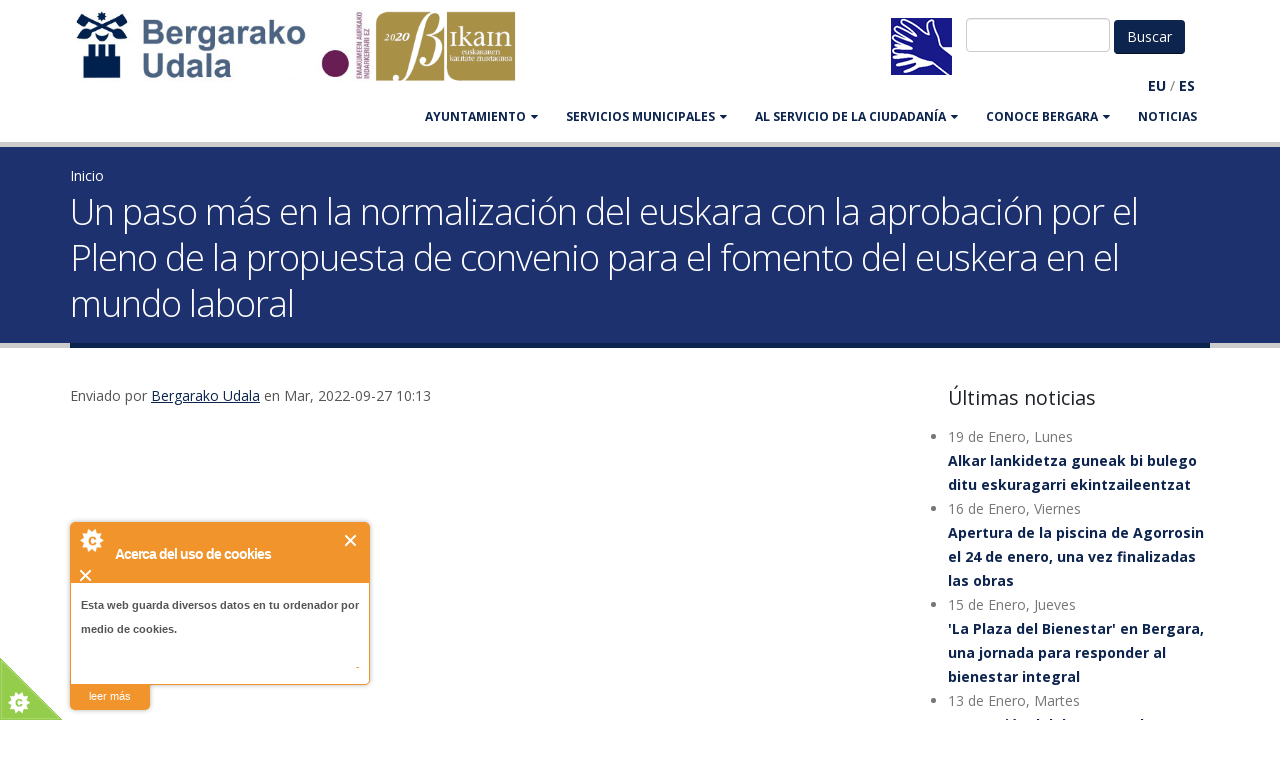

--- FILE ---
content_type: text/html; charset=utf-8
request_url: http://www.bergara.eus/es/node/17283
body_size: 11711
content:
<!DOCTYPE html>
<!--[if lt IE 7]> <html class="ie ie6 " lang="es" dir="ltr"> <![endif]-->
<!--[if IE 7]>    <html class="ie ie7 " lang="es" dir="ltr"> <![endif]-->
<!--[if IE 8]>    <html class="ie ie8 " lang="es" dir="ltr"> <![endif]-->
<!--[if gt IE 8]> <!--> <html class="" lang="es" dir="ltr"> <!--<![endif]-->
<head>
<meta http-equiv="Content-Type" content="text/html; charset=utf-8" />
<link rel="shortcut icon" href="http://www.bergara.eus/misc/favicon.ico" type="image/vnd.microsoft.icon" />
<meta name="viewport" content="width=device-width, initial-scale=1" />
<title>Un paso más en la normalización del euskara con la aprobación por el Pleno de la propuesta de convenio para el fomento del euskera en el mundo laboral  | Bergarako Udala</title>
<!-- Call bootstrap.css before $scripts to resolve @import conflict with respond.js -->
<link rel="stylesheet" href="/sites/all/themes/Porto/vendor/bootstrap/bootstrap.css">
<link type="text/css" rel="stylesheet" href="http://www.bergara.eus/sites/default/files/css/css_xE-rWrJf-fncB6ztZfd2huxqgxu4WO-qwma6Xer30m4.css" media="all" />
<link type="text/css" rel="stylesheet" href="http://www.bergara.eus/sites/default/files/css/css_rKfMSCIEyJDdu1hj7hcHrErpM6eClqqY7XKz2O5yRso.css" media="all" />
<link type="text/css" rel="stylesheet" href="http://www.bergara.eus/sites/default/files/css/css_pfntfUlq9BixUL662Tsy8ARhLPSHEJPXwY_d9ZguNLs.css" media="all" />
<link type="text/css" rel="stylesheet" href="http://www.bergara.eus/sites/default/files/css/css_8WKD-QP7tXkbooeb5s4FPOsb-pjjjmRCPSw2ZJD-if0.css" media="all" />
<link type="text/css" rel="stylesheet" href="http://www.bergara.eus/sites/default/files/css/css_J84fXWW62rSu5qVzrZoRHdXCGGK3JFeU7zWBu6BsrTk.css" media="all" />
<script type="text/javascript" src="http://www.bergara.eus/sites/all/modules/jquery_update/replace/jquery/1.10/jquery.min.js?v=1.10.2"></script>
<script type="text/javascript" src="http://www.bergara.eus/misc/jquery-extend-3.4.0.js?v=1.10.2"></script>
<script type="text/javascript" src="http://www.bergara.eus/misc/jquery-html-prefilter-3.5.0-backport.js?v=1.10.2"></script>
<script type="text/javascript" src="http://www.bergara.eus/misc/jquery.once.js?v=1.2"></script>
<script type="text/javascript" src="http://www.bergara.eus/misc/drupal.js?t617nf"></script>
<script type="text/javascript" src="http://www.bergara.eus/sites/all/modules/admin_menu/admin_devel/admin_devel.js?t617nf"></script>
<script type="text/javascript" src="http://www.bergara.eus/sites/all/modules/cookiecontrol/js/cookieControl-5.1.min.js?t617nf"></script>
<script type="text/javascript" src="http://www.bergara.eus/sites/default/files/languages/es_4ejFp2LfRAO5KiOyk6Q_9MLfx_ba639lp-D15XWk5-c.js?t617nf"></script>
<script type="text/javascript" src="http://www.bergara.eus/sites/all/libraries/colorbox/jquery.colorbox-min.js?t617nf"></script>
<script type="text/javascript" src="http://www.bergara.eus/sites/all/modules/colorbox/js/colorbox.js?t617nf"></script>
<script type="text/javascript" src="http://www.bergara.eus/sites/all/modules/colorbox/styles/default/colorbox_style.js?t617nf"></script>
<script type="text/javascript" src="http://www.bergara.eus/sites/all/modules/colorbox/js/colorbox_inline.js?t617nf"></script>
<script type="text/javascript" src="http://www.bergara.eus/sites/all/libraries/jquery.cycle/jquery.cycle.all.min.js?t617nf"></script>
<script type="text/javascript" src="http://www.bergara.eus/sites/all/modules/views_jqfx_cycle/views_jqfx_cycle.js?t617nf"></script>
<script type="text/javascript" src="http://www.bergara.eus/sites/all/themes/Porto/vendor/modernizr/modernizr.js?t617nf"></script>
<script type="text/javascript" src="http://www.bergara.eus/sites/all/themes/Porto/vendor/jquery.appear/jquery.appear.js?t617nf"></script>
<script type="text/javascript" src="http://www.bergara.eus/sites/all/themes/Porto/vendor/jquery.easing/jquery.easing.js?t617nf"></script>
<script type="text/javascript" src="http://www.bergara.eus/sites/all/themes/Porto/vendor/jquery-cookie/jquery-cookie.js?t617nf"></script>
<script type="text/javascript" src="http://www.bergara.eus/sites/all/themes/Porto/vendor/bootstrap/bootstrap.js?t617nf"></script>
<script type="text/javascript" src="http://www.bergara.eus/sites/all/themes/Porto/vendor/common/common.js?t617nf"></script>
<script type="text/javascript" src="http://www.bergara.eus/sites/all/themes/Porto/vendor/jquery.validation/jquery.validation.js?t617nf"></script>
<script type="text/javascript" src="http://www.bergara.eus/sites/all/themes/Porto/vendor/jquery.stellar/jquery.stellar.js?t617nf"></script>
<script type="text/javascript" src="http://www.bergara.eus/sites/all/themes/Porto/vendor/jquery.easy-pie-chart/jquery.easy-pie-chart.js?t617nf"></script>
<script type="text/javascript" src="http://www.bergara.eus/sites/all/themes/Porto/vendor/jquery.gmap/jquery.gmap.js?t617nf"></script>
<script type="text/javascript" src="http://www.bergara.eus/sites/all/themes/Porto/vendor/jquery.lazyload/jquery.lazyload.js?t617nf"></script>
<script type="text/javascript" src="http://www.bergara.eus/sites/all/themes/Porto/vendor/isotope/jquery.isotope.js?t617nf"></script>
<script type="text/javascript" src="http://www.bergara.eus/sites/all/themes/Porto/vendor/owlcarousel/owl.carousel.js?t617nf"></script>
<script type="text/javascript" src="http://www.bergara.eus/sites/all/themes/Porto/vendor/jflickrfeed/jflickrfeed.js?t617nf"></script>
<script type="text/javascript" src="http://www.bergara.eus/sites/all/themes/Porto/vendor/magnific-popup/jquery.magnific-popup.js?t617nf"></script>
<script type="text/javascript" src="http://www.bergara.eus/sites/all/themes/Porto/vendor/vide/vide.js?t617nf"></script>
<script type="text/javascript" src="http://www.bergara.eus/sites/all/themes/Porto/vendor/circle-flip-slideshow/js/jquery.flipshow.js?t617nf"></script>
<script type="text/javascript" src="http://www.bergara.eus/sites/all/themes/Porto/js/custom.js?t617nf"></script>
<script type="text/javascript">
<!--//--><![CDATA[//><!--
jQuery.extend(Drupal.settings, {"basePath":"\/","pathPrefix":"es\/","setHasJsCookie":0,"ajaxPageState":{"theme":"bergarako_udala","theme_token":"moJe-v4zx4V8zKoSKk0VD_gEb9kscYKbGgKGnt91w6g","js":{"0":1,"1":1,"2":1,"3":1,"sites\/all\/themes\/Porto\/js\/theme.js":1,"sites\/all\/themes\/Porto\/js\/views\/view.home.js":1,"sites\/all\/themes\/Porto\/js\/theme.init.js":1,"sites\/all\/modules\/jquery_update\/replace\/jquery\/1.10\/jquery.min.js":1,"misc\/jquery-extend-3.4.0.js":1,"misc\/jquery-html-prefilter-3.5.0-backport.js":1,"misc\/jquery.once.js":1,"misc\/drupal.js":1,"sites\/all\/modules\/admin_menu\/admin_devel\/admin_devel.js":1,"sites\/all\/modules\/cookiecontrol\/js\/cookieControl-5.1.min.js":1,"public:\/\/languages\/es_4ejFp2LfRAO5KiOyk6Q_9MLfx_ba639lp-D15XWk5-c.js":1,"sites\/all\/libraries\/colorbox\/jquery.colorbox-min.js":1,"sites\/all\/modules\/colorbox\/js\/colorbox.js":1,"sites\/all\/modules\/colorbox\/styles\/default\/colorbox_style.js":1,"sites\/all\/modules\/colorbox\/js\/colorbox_inline.js":1,"sites\/all\/libraries\/jquery.cycle\/jquery.cycle.all.min.js":1,"sites\/all\/modules\/views_jqfx_cycle\/views_jqfx_cycle.js":1,"sites\/all\/themes\/Porto\/vendor\/modernizr\/modernizr.js":1,"sites\/all\/themes\/Porto\/vendor\/jquery.appear\/jquery.appear.js":1,"sites\/all\/themes\/Porto\/vendor\/jquery.easing\/jquery.easing.js":1,"sites\/all\/themes\/Porto\/vendor\/jquery-cookie\/jquery-cookie.js":1,"sites\/all\/themes\/Porto\/vendor\/bootstrap\/bootstrap.js":1,"sites\/all\/themes\/Porto\/vendor\/common\/common.js":1,"sites\/all\/themes\/Porto\/vendor\/jquery.validation\/jquery.validation.js":1,"sites\/all\/themes\/Porto\/vendor\/jquery.stellar\/jquery.stellar.js":1,"sites\/all\/themes\/Porto\/vendor\/jquery.easy-pie-chart\/jquery.easy-pie-chart.js":1,"sites\/all\/themes\/Porto\/vendor\/jquery.gmap\/jquery.gmap.js":1,"sites\/all\/themes\/Porto\/vendor\/jquery.lazyload\/jquery.lazyload.js":1,"sites\/all\/themes\/Porto\/vendor\/isotope\/jquery.isotope.js":1,"sites\/all\/themes\/Porto\/vendor\/owlcarousel\/owl.carousel.js":1,"sites\/all\/themes\/Porto\/vendor\/jflickrfeed\/jflickrfeed.js":1,"sites\/all\/themes\/Porto\/vendor\/magnific-popup\/jquery.magnific-popup.js":1,"sites\/all\/themes\/Porto\/vendor\/vide\/vide.js":1,"sites\/all\/themes\/Porto\/vendor\/circle-flip-slideshow\/js\/jquery.flipshow.js":1,"sites\/all\/themes\/Porto\/js\/custom.js":1},"css":{"modules\/system\/system.base.css":1,"modules\/system\/system.menus.css":1,"modules\/system\/system.messages.css":1,"modules\/system\/system.theme.css":1,"modules\/aggregator\/aggregator.css":1,"modules\/book\/book.css":1,"sites\/all\/modules\/calendar\/css\/calendar_multiday.css":1,"modules\/comment\/comment.css":1,"modules\/field\/theme\/field.css":1,"modules\/node\/node.css":1,"modules\/user\/user.css":1,"sites\/all\/modules\/views\/css\/views.css":1,"sites\/all\/modules\/ckeditor\/css\/ckeditor.css":1,"sites\/all\/modules\/bergara\/css\/bergara.css":1,"sites\/all\/modules\/colorbox\/styles\/default\/colorbox_style.css":1,"sites\/all\/modules\/ctools\/css\/ctools.css":1,"sites\/all\/modules\/views_jqfx_cycle\/views_jqfx_cycle.css":1,"sites\/all\/modules\/bilatu\/css\/bilatu.css":1,"modules\/locale\/locale.css":1,"sites\/all\/modules\/bergara\/css\/bista_albiste.css":1,"sites\/all\/modules\/node_embed\/plugins\/node_embed\/node_embed.css":1,"sites\/all\/themes\/Porto\/vendor\/owlcarousel\/owl.carousel.css":1,"sites\/all\/themes\/Porto\/vendor\/fontawesome\/css\/font-awesome-legacy.css":1,"sites\/all\/themes\/Porto\/vendor\/fontawesome\/css\/font-awesome.css":1,"sites\/all\/themes\/Porto\/vendor\/simple-line-icons\/css\/simple-line-icons.css":1,"sites\/all\/themes\/Porto\/vendor\/owlcarousel\/owl.theme.default.css":1,"sites\/all\/themes\/Porto\/vendor\/prettyPhoto\/css\/prettyPhoto.css":1,"sites\/all\/themes\/Porto\/vendor\/circle-flip-slideshow\/css\/component.css":1,"sites\/all\/themes\/Porto\/vendor\/magnific-popup\/magnific-popup.css":1,"sites\/all\/themes\/Porto\/vendor\/isotope\/jquery.isotope.css":1,"sites\/all\/themes\/Porto\/css\/theme.css":1,"sites\/all\/themes\/Porto\/css\/theme-elements.css":1,"sites\/all\/themes\/Porto\/css\/theme-animate.css":1,"sites\/all\/themes\/Porto\/css\/theme-blog.css":1,"sites\/all\/themes\/Porto\/css\/theme-shop.css":1,"sites\/all\/themes\/Porto\/css\/drupal-styles.css":1,"sites\/all\/themes\/Porto\/css\/less\/skin.less":1,"sites\/all\/themes\/Bergarako_udala\/css\/custom.css":1,"public:\/\/css_injector\/css_injector_4.css":1}},"colorbox":{"opacity":"0.85","current":"{current} de {total}","previous":"\u00ab Anterior","next":"Siguiente \u00bb","close":"Cerrar","maxWidth":"98%","maxHeight":"98%","fixed":true,"mobiledetect":true,"mobiledevicewidth":"480px","file_public_path":"\/sites\/default\/files","specificPagesDefaultValue":"admin*\nimagebrowser*\nimg_assist*\nimce*\nnode\/add\/*\nnode\/*\/edit\nprint\/*\nprintpdf\/*\nsystem\/ajax\nsystem\/ajax\/*"},"urlIsAjaxTrusted":{"\/es\/node\/17283":true}});
//--><!]]>
</script>

<!-- IE Fix for HTML5 Tags -->
<!--[if lt IE 9]>
  <script src="https://html5shiv.googlecode.com/svn/trunk/html5.js"></script>
<![endif]-->

<!--[if IE]>
  <link rel="stylesheet" href="/sites/all/themes/Porto/css/ie.css">
<![endif]-->

<!--[if lte IE 8]>
  <script src="/sites/all/themes/Porto/vendor/respond.js"></script>
<![endif]-->

<!-- Web Fonts  -->
<link href="//fonts.googleapis.com/css?family=Open+Sans:400,300,600,700,800&subset=latin,latin-ext" type="text/css" rel="stylesheet">
<link href='//fonts.googleapis.com/css?family=Shadows+Into+Light' rel='stylesheet' type='text/css'>

<!-- User defined CSS --><style type='text/css'>.bideo-akta.embed-responsive-16by9 {
    padding-bottom: 62.5%;
}
.btn-success.active {
     background-color: #105910;
}
.btn-success.active:hover {
     background-color: #105910;
}
#content a:link {
  text-decoration: underline; 
}
#content .col-md-3 a:link {
   text-decoration: none;
}
.table {
margin-bottom: 20px;
    background-color: #fff;
    border: 1px solid ;
    border-radius: 4px;
    box-shadow: 0 1px 1px rgba(0, 0, 0, .05);
box-sizing: border-box;
border-color: #ddd;

}
caption {
color: #333;
    background-color: #f5f5f5;
    border-color: #ddd;
    padding: 10px 15px;
    border-bottom: 1px solid transparent;
    border-top-left-radius: 3px;
    border-top-right-radius: 3px;
}
#book-navigation-112{
background-color: #dcdcdc;
}
.webform-client-form label {
        font-weight: bold;
	color: #555;
}
</style><!-- End user defined CSS -->  
</head>
<body class="html not-front not-logged-in no-sidebars page-node page-node- page-node-17283 node-type-albiste i18n-es">
<div class="body">
	<header id="header" data-plugin-options='{"stickyEnabled": true, "stickyEnableOnBoxed": true, "stickyEnableOnMobile": true, "stickyStartAt": 57, "stickySetTop": "-57px", "stickyChangeLogo": true}'>
		<div class="header-body">
			<div class="header-container container">
				
				<div class="header-row">
					<div class="header-column">
						
																								
												<div class="header-logo">
							<a class="hidden-xs" href="/es" title="Inicio" rel="home" id="logo">
								<img src="http://www.bergara.eus/sites/default/files/logo-bergara-bikain.png" alt="Inicio" height="74" data-sticky-height="46" data-sticky-top="33" />
							</a>
							<a class="visible-xs" href="/es" title="Inicio" rel="home" id="logo">
								<img src="/sites/all/themes/Bergarako_udala/img/bergarako-udala.png" alt="Inicio" height="74" data-sticky-height="46" data-sticky-top="33" />
							</a>
						</div>
												
												<div id="name-and-slogan" class="hidden">
							
																					<div id="site-name" class="hidden">
								<a href="/es" title="Inicio" rel="home"><span>Bergarako Udala</span></a>
							</div>
																					
														
							</div> <!-- /#name-and-slogan -->
														
						</div>
						
						<div class="header-column header-column-valign-top">
							<div class="row hidden-sm hidden-xs">
								<div class="col-xs-12">
																		<div class="header-search">
																				  
<form class="form-inline" action="/es/node/17283" method="post" id="bilatu-form" accept-charset="UTF-8">
 <input type="text" id="edit-bilagai" name="bilagai" value="" size="15" maxlength="128" class="form-text required" />

<input type="hidden" name="form_id" value="bilatu_form" />
<input type="submit" id="edit-submit" name="op" value="Buscar" class="btn-primary btn form-submit" /><input type="hidden" name="form_build_id" value="form-H9tHPJSOTt2c-xza3tf5okWD8gBD58yXnvNbpRK0I-U" />
</form>										  <div class="region region-header-flags">
    <div id="block-block-31" class="block block-block">

    
  <div class="content">
    <div><a href="/es/node/12455"><img src="/sites/default/files/keinu-hizkuntza-bidez.png" /></a></div>

  </div>
</div>
  </div>
									</div>
																										</div>
							</div>
							<div class="row">
								<div class="col-xs-12 hidden-sm hidden-xs">
									  <div class="region region-header-translate">
    <div id="block-bergara-edukia-itzuli" class="block block-bergara">

    
  <div class="content">
    &nbsp;<span class="itzulpen-estekak"><b><a href="/eu/node/17283">EU</a></b> / <b><a href="/es/node/17283" class="active">ES</a></b></span>&nbsp;  </div>
</div>
  </div>
								</div>
							</div>
						</div>
					</div>
				</div>
				<div class="header-container container header-nav header-nav-push-top">
					<div id="translate-collapse-nav" class="row">
						<div class="col-xs-8">
							<div class="visible-xs visible-sm" style="padding:.5em">  <div class="region region-header-translate">
      <div class="region region-header-translate">
    <div id="block-bergara-edukia-itzuli" class="block block-bergara">

    
  <div class="content">
    &nbsp;<span class="itzulpen-estekak"><b><a href="/eu/node/17283">EU</a></b> / <b><a href="/es/node/17283" class="active">ES</a></b></span>&nbsp;  </div>
</div>
  </div>
  </div>
</div>
						</div>
						<div class="col-xs-4">
							<button class="btn header-btn-collapse-nav" data-toggle="collapse" data-target=".header-nav-main"><i class="fa fa-bars"></i></button>
						</div>
					</div>
					<div class="header-nav-main header-nav-main-effect-1 header-nav-main-sub-effect-1 collapse">
						<nav class="nav-main">
							  
<ul class="nav nav-pills nav-main" id="mainMenu"><li class="dropdown 2020"><a href="/es/node/5042" title="" class="dropdown-toggle disabled">AYUNTAMIENTO</a><ul class="dropdown-menu"><li><a href="/es/node/5042" title="">Saludo del alcalde</a></li><li><a href="/es/node/10015" title="">Cita con el alcalde</a></li><li><a href="/es/Udala/Eraketa" title="">Órganos de Gobierno</a></li><li><a href="https://www.bergara.eus/es/node/17964" title="">Presupuesto municipal</a></li><li><a href="https://www.bergara.eus/es/jendaurrean" title="">En exposición pública</a></li><li><a href="/es/Personal" title="">Personal</a></li><li><a href="http://www.bergara.eus/es/node/1766" title="">Oferta de empleo del Ayto.</a></li><li><a href="/es/node/11664" title="">Normativa municipal</a></li><li><a href="/es/Udala/kontratatzailea" title="">Perfil del contratante</a></li><li><a href="http://www.bergara.eus/es/hitzarmenak" title="">Convenios firmados</a></li><li><a href="https://uzt.gipuzkoa.eus/WAS/AYTO/USCServicioCiudadanoVer15WEB/home.do?De=CA074" title="">Trámites</a></li></ul></li><li class="dropdown 2592"><a href="/es/Udala/Antolaketa" title="" class="dropdown-toggle disabled">SERVICIOS MUNICIPALES</a><ul class="dropdown-menu"><li><a href="https://hitzordua.bergara.eus" title="">Cita previa</a></li><li><a href="/es/node/12856" title="">Servicio de atención B@Z</a></li><li><a href="/es/igualdad">Igualdad</a></li><li><a href="/es/node/152" title="">Euskara</a></li><li><a href="/es/node/10023" title="">Desarrollo socio-económico</a></li><li><a href="/es/node/77" title="">Juventud y Educación</a></li><li><a href="/es/Udala/Antolaketa/Ongizatea" title="">Servicios sociales</a></li><li><a href="/es/node/517" title="">Urbanismo</a></li><li><a href="/es/node/496" title="">Secretaría</a></li><li><a href="/es/node/2316" title="">Medio ambiente</a></li><li><a href="/es/node/530" title="">Servicio de deportes</a></li><li><a href="/es/node/507" title="">Intervención-Hacienda</a></li><li><a href="/es/cultura" title="">Cultura</a></li><li><a href="http://laboratorium.eus/es" title="">Museo Laboratorium</a></li><li><a href="/es/node/497" title="">Biblioteca</a></li><li><a href="/es/node/582" title="">Obras y servicios</a></li><li><a href="http://bergaraturismo.eus/" title="">Turismo</a></li><li><a href="/es/euskaltegi-municipal" title="">Euskaltegi Municipal</a></li><li><a href="/es/node/238" title="">Policía Municipal</a></li><li><a href="http://www.bergarakoartxiboa.eus/" title="">Archivo Municipal</a></li></ul></li><li class="dropdown 2587"><a href="/es/bergaran-bizi" title="" class="dropdown-toggle disabled">Al servicio de la ciudadanía</a><ul class="dropdown-menu"><li><a href="/es/Iradokizunak" title="">Buzón de la ciudadanía </a></li><li><a href="https://www.bergara.eus/es/ayudas-economicas" title="">Ayudas económicas</a></li><li><a href="/es/kanpoko-tramiteak" title="">Gestiones no municipales</a></li><li><a href="/es/node/1813" title="">Uso de las instalaciones</a></li><li><a href="/es/Herria/Telefonoak" title="">Teléfonos de interés</a></li><li><a href="/es/ayudas-economicas" title="">Ayudas económicas</a></li><li><a href="/es/node/1201" title="">Transporte y estacionamiento</a></li></ul></li><li class="dropdown 2588"><a href="/es/node/100" title="" class="dropdown-toggle disabled">CONOCE BERGARA</a><ul class="dropdown-menu"><li><a href="/es/node/2166" title="">Cómo llegar</a></li><li><a href="http://www.bergara.eus/es/orrialde/Localizacion" title="">Localización</a></li><li><a href="http://www.bergara.net/es/orrialde/Mapak-eta-planoak" title="">Mapas y planos</a></li><li><a href="/es/orrialde/Historia" title="">Historia</a></li><li><a href="/es/Herria/Ospetsuak" title="">Hijos Ilustres</a></li><li><a href="http://www.bergara.eus/es/orrialde/Biztanleria" title="">Población</a></li><li><a href="/es/node/105" title="">Economía</a></li><li><a href="http://www.bergaraturismo.eus" title="">Turismo</a></li><li><a href="http://www.bergaraturismo.eus/es/jaiak-eta-azokak" title="">Fiestas y mercados</a></li><li><a href="http://www.bergara.eus/es/orrialde/Kaleak" title="">Callejero</a></li><li><a href="/es/node/108" title="">Barrios</a></li><li><a href="http://www.bergara.eus/es/node/11231" title="">Asociaciones</a></li><li><a href="/es/750" title="">750. Urteurrena</a></li></ul></li><li><a href="/es/albisteak" title="">Noticias</a></li></ul>						</nav>
					</div>
				</div>
				
			</div>
		</header>
		
				<div class="only-mobile header-search visible-sm">
			<div class="row">
				<div class="col-xs-6">    
<form class="form-inline" action="/es/node/17283" method="post" id="bilatu-form" accept-charset="UTF-8">
 <input type="text" id="edit-bilagai" name="bilagai" value="" size="15" maxlength="128" class="form-text required" />

<input type="hidden" name="form_id" value="bilatu_form" />
<input type="submit" id="edit-submit" name="op" value="Buscar" class="btn-primary btn form-submit" /><input type="hidden" name="form_build_id" value="form-H9tHPJSOTt2c-xza3tf5okWD8gBD58yXnvNbpRK0I-U" />
</form></div>
				<div class="col-xs-6"></div>
			</div>
		</div>
						<!-- end header -->
		<div role="main" class="main">
			
						<section class="page-header breadcrumb-wrap">
				<div class="container">
										<div class="row">
						<div class="col-md-12">
							<div id="breadcrumbs"><ul class="breadcrumb"><li><a href="/es">Inicio</a></li> </ul> </div>
						</div>
					</div>
										
					<div class="row">
						<div class="col-md-12">
							<h1>Un paso más en la normalización del euskara con la aprobación por el Pleno de la propuesta de convenio para el fomento del euskera en el mundo laboral </h1>
						</div>
					</div>
				</div>
			</section>
						
						<div id="content" class="content full">
				<div class="container">
					<div class="row">
						
						<div class="col-md-12">
													</div>
						
												
						<div class="col-md-9">
							
																												
							  <div class="region region-content">
    <div id="block-system-main" class="block block-system">

    
  <div class="content">
    
  <article id="node-17283" class="node node-albiste node-promoted clearfix" about="/es/node/17283" typeof="sioc:Item foaf:Document">

    <header>
      
                  <span property="dc:title" content="Un paso más en la normalización del euskara con la aprobación por el Pleno de la propuesta de convenio para el fomento del euskera en el mundo laboral " class="rdf-meta element-hidden"></span>
      
      <p class="submitted">
        <span property="dc:date dc:created" content="2022-09-27T10:13:14+02:00" datatype="xsd:dateTime" rel="sioc:has_creator">Enviado por <a href="/es/user/374" title="Ver perfil de usuario." rel="author" class="username" xml:lang="" about="/es/user/374" typeof="sioc:UserAccount" property="foaf:name" datatype="">Bergarako Udala</a> en Mar, 2022-09-27 10:13</span>      </p>
          </header>

    <div class="content">
      <div class="field field-name-body field-type-text-with-summary field-label-hidden"><div class="field-items"><div class="field-item even" property="content:encoded"><p><iframe allow="accelerometer; autoplay; clipboard-write; encrypted-media; gyroscope; picture-in-picture" allowfullscreen="" frameborder="0" height="315" src="https://www.youtube.com/embed/8_dAMHVO5aE" title="YouTube video player" width="560"></iframe></p>
<p lang="es-ES" style="margin-bottom: 0cm; caret-color: rgb(0, 0, 0); color: rgb(0, 0, 0);" xml:lang="es-ES"><font color="#000000"><font face="ArialMT"><font style="font-size: 11pt;">El convenio que se pretende firmar con las empresas de la localidad dentro del programa 'Harixa' para la promoción del euskera en el mundo laboral ha sido aprobado por unanimidad en el pleno ordinario celebrado por la corporación de Bergara el 26 de septiembre. El 25 de octubre tendrá lugar la firma del convenio.</font></font></font></p>
<p lang="es-ES" style="margin-bottom: 0cm; caret-color: rgb(0, 0, 0); color: rgb(0, 0, 0);" xml:lang="es-ES"><font color="#000000"><font face="ArialMT"><font style="font-size: 11pt;">El presidente de la Comisión Ciudadana y concejal de Euskera, Ekaitz Aranberri, ha explicado los pormenores de esta iniciativa y ha agradecido a las personas que participan en la mesa de trabajo la labor que están realizando.</font></font></font></p>
<p lang="es-ES" style="margin-bottom: 0cm; caret-color: rgb(0, 0, 0); color: rgb(0, 0, 0);" xml:lang="es-ES"><font color="#000000"><font face="ArialMT"><font style="font-size: 11pt;">Aranberri ha explicado que “hace ya más de 30 años que la niñas, niños y jóvenes de Bergara cursan sus estudios obligatorios en el modelo D. En el ámbito extraescolar (cultural, deportivo, de ocio...) también se han dado avances significativos en los últimos años y funciona principalmente en euskera. En el mundo laboral, en cambio, la presencia del euskera es notablemente menorl, aunque en algunas empresas se han dado avances importantes. Así, en el 'Plan Bergara izan, bizi, ekin' aprobado en 2021, se recogió como área prioritaria el desarrollo del proyecto de fomento del uso del euskera en el mundo laboral”.</font></font></font></p>
<p lang="es-ES" style="margin-bottom: 0cm; caret-color: rgb(0, 0, 0); color: rgb(0, 0, 0);" xml:lang="es-ES"><font color="#000000"><font face="ArialMT"><font style="font-size: 11pt;">El año pasado se constituyó la mesa de trabajo y desde entonces se está trabajando en la dirección señalada. Aranberri ha explicado que la mesa está integrada por representantes de empresas de la localidad, pioneras y ejemplo en la normalización del euskera. Ha añadido que Bergara es un ejemplo en la normalización del euskera. “No partimos de cero. Prueba de ello es, por ejemplo, la presentación de la propuesta de convenio a cerca de 30 empresas, en reuniones abiertas celebradas al efecto, o la aprobación por unanimidad en el Pleno. Estamos marcando el camino y estamos trabajando con mucha ilusión”.</font></font></font></p>
<p lang="es-ES" style="margin-bottom: 0cm; caret-color: rgb(0, 0, 0); color: rgb(0, 0, 0);" xml:lang="es-ES"><font color="#000000"><font face="ArialMT"><font style="font-size: 11pt;">El convenio propone diferentes compromisos para que cada empresa los elija en función de su situación. Se propone que la duración sea de cuatro años.</font></font></font></p>
<p lang="es-ES" style="margin-bottom: 0cm; caret-color: rgb(0, 0, 0); color: rgb(0, 0, 0);" xml:lang="es-ES"><font color="#000000"><font face="ArialMT"><font style="font-size: 11pt;">El Pleno también ha aprobado por unanimidad la compra de una parcela rural en el barrio de Aranerreka. En febrero de 2021 el Ayuntamiento de Bergara realizó una convocatoria pública para la adquisición de terrenos rurales mediante compraventa, y en el plazo de presentación de ofertas recibió ofertas de 12 parcelas de monte. El pleno municipal acordó el 18 de julio de 2022 la declaración de los terrenos que debían adquirirse provisionalmente. En la misma decisión también resolvió no comprar dos parcelas “porque tienen la menor puntuación entre las ofertas presentadas y porque se supera la capacidad de compra de 30.000 euros que tiene el Ayuntamiento”.</font></font></font></p>
<p lang="es-ES" style="margin-bottom: 0cm; caret-color: rgb(0, 0, 0); color: rgb(0, 0, 0);" xml:lang="es-ES"><font color="#000000"><font face="ArialMT"><font style="font-size: 11pt;">También se aprobó que “agotado el presupuesto del año 2021, si aún existieran terrenos que considere estratégicos o de especial prioridad, el Ayuntamiento de Bergara se reserva el derecho de dejar concertada la venta de dichos terrenos con cargo a los presupuestos de 2022". Por lo tanto, y según ha explicado la portavoz del Gobierno Municipal, Nagore Iñurrategi, “la adquisición de esta parcela de Aranerreka, tanto por su superficie como por su ubicación, próxima al núcleo urbano y de fácil acceso, ofrece una buena oportunidad para incrementar la biodiversidad y desarrollar actividades de educación ambiental. Además, con estas iniciativas se posibilita la gestión forestal pública, ya que los terrenos en manos privadas pasan a ser públicos”. La parcela es de 66.580,00 m2 y tiene un coste de 26.632,00 euros.</font></font></font><br />
	 </p>
</div></div></div><div class="field field-name-field-argazki field-type-image field-label-hidden"><div class="field-items"><div class="field-item even"><a href="http://www.bergara.eus/sites/default/files/albiste-argazki/osoko_bilkura_20220926.png" title="Un paso más en la normalización del euskara con la aprobación por el Pleno de la propuesta de convenio para el fomento del euskera en el mundo laboral " class="colorbox" data-colorbox-gallery="gallery-node-17283-r2CvLTmR1Jo" data-cbox-img-attrs="{&quot;title&quot;: &quot;&quot;, &quot;alt&quot;: &quot;&quot;}"><img typeof="foaf:Image" src="http://www.bergara.eus/sites/default/files/styles/large/public/albiste-argazki/osoko_bilkura_20220926.png?itok=eBaMXyb5" width="650" height="351" alt="" title="" /></a></div></div></div><div class="field field-name-field-arlo field-type-taxonomy-term-reference field-label-inline clearfix"><div class="field-label">Departamento:&nbsp;</div><div class="field-items"><div class="field-item even"><a href="/es/sail/albistearen-arloa/idazkaritza" typeof="skos:Concept" property="rdfs:label skos:prefLabel" datatype="">Idazkaritza</a></div></div></div>
    <ul class="nav nav-pills">
      <li>Partekatu:</li>
      <li role="presentation"><a href="http://facebook.com/sharer.php?u=http%3A//www.bergara.eus/es/node/17283&t=Un%20paso%20m%C3%A1s%20en%20la%20normalizaci%C3%B3n%20del%20euskara%20con%20la%20aprobaci%C3%B3n%20por%20el%20Pleno%20de%20la%20propuesta%20de%20convenio%20para%20el%20fomento%20del%20euskera%20en%20el%20mundo%20laboral%20"><i class="fa fa-facebook-official fa-2x" aria-hidden="true"></i></a></li>
      <li role="presentation"><a href="http://twitter.com/intent/tweet?u=http%3A//www.bergara.eus/es/node/17283&text=Un%20paso%20m%C3%A1s%20en%20la%20normalizaci%C3%B3n%20del%20euskara%20con%20la%20aprobaci%C3%B3n%20por%20el%20Pleno%20de%20la%20propuesta%20de%20convenio%20para%20el%20fomento%20del%20euskera%20en%20el%20mundo%20laboral%20"><i class="fa fa-twitter fa-2x" aria-hidden="true"></i></a></li>
      <li role="presentation"><a href="http://twitter.com/intent/tweet?u=http%3A//www.bergara.eus/es/node/17283"><i class="fa fa-google-plus fa-2x" aria-hidden="true"></i></a></li>
    </ul>    </div><!-- /.content -->

          <footer>
                      </footer>
    
    
  </article><!-- /.node -->

  </div>
</div>
  </div>
							
						</div>
						
												<div class="col-md-3">
							  <div class="region region-sidebar-right">
    
<div id="block-views-azken-albiste-block-2" class="block block-views">

    <h4>Últimas noticias</h4>
  
  <div class="content">
    <div class="view view-azken-albiste view-id-azken_albiste view-display-id-block_2 view-dom-id-08ac1abbb7a50c8cb8efb0937084e44c">
        
  
  
      <div class="view-content">
      <div class="item-list">    <ul>          <li class="views-row views-row-1 views-row-odd views-row-first">  
  <div>        <span>19 de Enero, Lunes</span>  </div>  
  <div class="views-field views-field-title-field">        <strong class="field-content"><a href="/es/node/21405">Alkar lankidetza guneak bi bulego ditu eskuragarri ekintzaileentzat</a></strong>  </div></li>
          <li class="views-row views-row-2 views-row-even">  
  <div>        <span>16 de Enero, Viernes</span>  </div>  
  <div class="views-field views-field-title-field">        <strong class="field-content"><a href="/es/node/21403">Apertura de la piscina de Agorrosin el 24 de enero, una vez finalizadas las obras</a></strong>  </div></li>
          <li class="views-row views-row-3 views-row-odd">  
  <div>        <span>15 de Enero, Jueves</span>  </div>  
  <div class="views-field views-field-title-field">        <strong class="field-content"><a href="/es/node/21402">&#039;La Plaza del Bienestar&#039; en Bergara, una jornada para responder al bienestar integral</a></strong>  </div></li>
          <li class="views-row views-row-4 views-row-even">  
  <div>        <span>13 de Enero, Martes</span>  </div>  
  <div class="views-field views-field-title-field">        <strong class="field-content"><a href="/es/node/21401">Proyección del documental &quot;Txillarreko Sukaldaria&quot; y coloquio en Bergara, el 20 de enero</a></strong>  </div></li>
          <li class="views-row views-row-5 views-row-odd">  
  <div>        <span>23 de Diciembre, Martes</span>  </div>  
  <div class="views-field views-field-title-field">        <strong class="field-content"><a href="/es/node/21360">Debido a las bajas temperaturas, el Ayuntamiento de Bergara cerrará varias fuentes en los próximos días</a></strong>  </div></li>
          <li class="views-row views-row-6 views-row-even">  
  <div>        <span>19 de Diciembre, Viernes</span>  </div>  
  <div class="views-field views-field-title-field">        <strong class="field-content"><a href="/es/node/21356">El Ayuntamiento de Bergara presenta alegaciones al proyecto eólico de Basalgo</a></strong>  </div></li>
          <li class="views-row views-row-7 views-row-odd">  
  <div>        <span>18 de Diciembre, Jueves</span>  </div>  
  <div class="views-field views-field-title-field">        <strong class="field-content"><a href="/es/node/21353">El Ayuntamiento de Bergara repartirá estos días el nuevo calendario municipal para 2026</a></strong>  </div></li>
          <li class="views-row views-row-8 views-row-even">  
  <div>        <span>17 de Diciembre, Miércoles</span>  </div>  
  <div class="views-field views-field-title-field">        <strong class="field-content"><a href="/es/node/21344">El gobierno municipal de Bergara presenta un Proyecto de Presupuestos para 2026 que pondrá a las personas en el centro</a></strong>  </div></li>
          <li class="views-row views-row-9 views-row-odd">  
  <div>        <span>11 de Diciembre, Jueves</span>  </div>  
  <div class="views-field views-field-title-field">        <strong class="field-content"><a href="/es/node/21337">La Mesa de Alimentación de Bergara presenta el programa formativo del curso 2025/2026</a></strong>  </div></li>
          <li class="views-row views-row-10 views-row-even views-row-last">  
  <div>        <span>10 de Diciembre, Miércoles</span>  </div>  
  <div class="views-field views-field-title-field">        <strong class="field-content"><a href="/es/node/21332">El viernes se presenta en Bergara el libro “Elebakartasun Garaiak”</a></strong>  </div></li>
      </ul></div>    </div>
  
  
  
      
<div class="more-link">
  <a href="/es/azken-albisteak">
    albiste gehiago  </a>
</div>
  
  
  
</div>  </div>
</div>  </div>
						</div>
												
					</div>
				</div>
			</div>
			
		</div>
				
		<footer id="footer">
						<div class="container main-footer hidden-xs">
				<div class="row">
					
										<div class="footer-ribbon">
						<span><em class="placeholder">Get In Touch</em></span>
					</div>
										  <div class="region region-udal-webgune">
      <div class="region region-udal-webgune">
    <div id="block-block-22" class="block block-block">

    
  <div class="content">
    <div id="gure-webgune">
	<div class="row text-center">
		<div class="col col-xs-2">
			<div class="col col-xs-2">
				<div class="col col-xs-2">
					 
					<table border="0" cellpadding="0" cellspacing="50" width="1200">
						<tbody>
							<tr>
								<td>
									<p class="rtecenter"><a href="http://bergarakoeuskara.eus/" target="_blank"><img alt="" height="148" src="/sites/default/files/argazki/bergarako_euskara_1.png" width="148" /></a></p>
									<h5 class="media-heading rtecenter">
										<a href="http://bergarakoeuskara.eus/" target="_blank" title="Bergarako Euskara">Bergarako Euskara</a></h5>
								</td>
								<td>
									<p class="rtecenter"><a href="https://laboratorium.eus/" target="_blank"><img alt="" class="image-medium" height="148" src="https://bergara.eus/sites/default/files/argazki/laboratorium_10-00_0.png" width="191" /></a></p>
									<h5 class="media-heading rtecenter">
										<a href="http://laboratorium.eus/" target="_blank" title="Laboratorium">Laboratorium museoa</a></h5>
								</td>
								<td>
									<p class="rtecenter"><a href="http://www.bergarakoartxiboa.eus/" target="_blank"><img alt="" class="image-medium" height="148" src="/sites/default/files/styles/medium/public/argazki/artxiboa_0.png?itok=YvqIwJkQ" width="148" /></a></p>
									<h5 class="media-heading rtecenter">
										<a href="http://www.bergarakoartxiboa.eus/" target="_blank" title="Bergarako Euskara">Bergarako Artxiboa</a></h5>
								</td>
								<td>
									<p class="rtecenter"><a href="https://bergaraturismo.eus/" target="_blank"><img alt="" class="image-medium" height="148" src="/sites/default/files/styles/medium/public/argazki/turismoa_0.png?itok=Mk7Pmgg6" width="149" /></a></p>
									<h5 class="media-heading rtecenter">
										<a href="https://bergaraturismo.eus/" target="_blank" title="Bergarako Euskara">Turismoa</a></h5>
								</td>
								<td>
									<p class="rtecenter"><a href="https://www.bergarakirola.eus/" target="_blank"><img alt="" class="image-medium" height="148" src="/sites/default/files/styles/medium/public/argazki/agorrosin_0.png?itok=MXtygftB" width="156" /></a></p>
									<h5 class="media-heading rtecenter">
										<a href="http://www.bergarakirola.eus" target="_blank" title="Agorrosin Kirolgunea">Agorrosin Kiroldegia</a></h5>
								</td>
								<td>
									<p class="rtecenter"><a href="https://www.bergara.eus/node/11018" target="_blank"><img alt="" class="image-medium" height="148" src="/sites/default/files/styles/medium/public/argazki/seminarixoa-_0.png?itok=JslsYvMQ" width="190" /></a></p>
									<h5 class="media-heading rtecenter">
										<a href="/node/11018" target="_blank" title="Seminarixoa">Seminarixoa</a></h5>
								</td>
							</tr>
						</tbody>
					</table>
					<h5 class="media-heading">
						 </h5>
				</div>
			</div>
		</div>
	</div>
</div>
<p> </p>
  </div>
</div>
  </div>
  </div>
					
										
										
										
										<div class="col-md-2">
						  <div class="region region-footer-4">
      <div class="region region-footer-4">
    <div id="block-block-27" class="block block-block">

    
  <div class="content">
    
<style>
.elebidun{
  display: none !important;
}
.hi-es {
  display: block !important;
}
</style>
  </div>
</div>
  </div>
  </div>
					</div>
										
				</div>
			</div>
						
			<div class="footer-copyright">
				<div class="container main-footer">
					<div class="row">
						<div class="col-md-6">
														  <div class="region region-footer-bottom-left">
    <div id="block-block-5" class="block block-block">

    
  <div class="content">
    <p>Bergara.eus - Bergarako Udala<br />
	San Martin Agirre plaza, 1. 20570 Bergara (Gipuzkoa)</p>
<p>B@Z ARRETA ZERBITZUA:</p>
<ul>
	<li>
		010, Bergaratik deituz gero</li>
	<li>
		943 77 91 00, Bergaraz kanpotik deituz gero</li>
	<li>
		Faxa 943 77 91 63</li>
</ul>
<p><u><a href="http://www.bergara.eus/eu/Lege-informazioa">Pribatutasun politika eta lege oharra</a></u> / <u><a href="http://www.bergara.eus/es/Informacion-legal">Política de privacidad y aviso legal</a> </u></p>
<p><u><a href="https://www.bergara.eus/iruzurra">Iruzurraren Aurkako Politika</a></u> / <a href="https://www.bergara.eus/es/node/17991"><u>Política Antifraude</u></a></p>
  </div>
</div>
  </div>
														
						</div>
						<div class="col-md-6">
							
														  <div class="region region-footer-bottom-right">
    <div id="block-block-24" class="block block-block">

    
  <div class="content">
    <!--/////////GOOGLE ANALYTICS-->
<script type="text/javascript">
 // if(CookieControl && CookieControl.consented()){
  var _gaq = _gaq || [];
  _gaq.push(['_setAccount', 'UA-39609670-1']);
  _gaq.push(['_trackPageview']);

  (function() {
    var ga = document.createElement('script'); ga.type = 'text/javascript'; ga.async = true;
    ga.src = ('https:' == document.location.protocol ? 'https://ssl' : 'http://www') + '.google-analytics.com/ga.js';
    var s = document.getElementsByTagName('script')[0]; s.parentNode.insertBefore(ga, s);
  })();
// }
</script>

<!-- Google tag (gtag.js) --> 
<script async src="https://www.googletagmanager.com/gtag/js?id=G-EMJXZVWLGJ"></script>
<script> 
window.dataLayer = window.dataLayer || []; 
function gtag(){
  dataLayer.push(arguments);
}
gtag('js', new Date()); 
gtag('config', 'G-EMJXZVWLGJ'); 
</script>  </div>
</div>
  </div>
														
						</div>
					</div>
				</div>
			</div>
		</footer>
		
	</div><script type="text/javascript">
<!--//--><![CDATA[//><!--

    jQuery(document).ready(function($) {
    cookieControl({
        introText: '<b>Esta web guarda diversos datos en tu ordenador por medio de cookies.</b>',
        fullText: '<p>Algunas cookies son imprescindibles para el uso de la web, por ejemplo, para recordar la selección del idioma, para cumplimentar formularios o para iniciar la sesión y modificar o crear contenido; prescindir de ellas generaría muchos inconvenientes.</p><p>Otras cookies se usan para generar estadísticas de uso, a través de la herrramienta Google Analytics, para hacer un seguimiento del interés de los contenidos que alberga la web. Estos datos estadísticos son anónimos.</p>',
        theme: 'light',
        html: '<div id="cccwr"><div id="ccc-state" class="ccc-pause"><div id="ccc-icon"><button><span>Acerca del uso de cookies</span></button></div><div class="ccc-widget"><div class="ccc-outer"><div class="ccc-inner"><h2>Acerca del uso de cookies</h2><div class="ccc-content"><p class="ccc-intro"></p><div class="ccc-expanded"></div><div id="ccc-cookies-switch" style="background-position-x: 0;"><a id="cctoggle" href="#" style="background-position-x: 0;" name="cctoggle"><span id="cctoggle-text">Cookies test</span></a></div><div id="ccc-implicit-warning">(One cookie will be set to store your preference)</div><div id="ccc-explicit-checkbox"><label><input id="cchide-popup" type="checkbox" name="ccc-hide-popup" value="Y" /> Do not ask me again<br /></label> (Ticking this sets a cookie to hide this popup if you then hit close. This will not store any personal information)</div><p class="ccc-about"><small><a href="http://www.civicuk.com/cookie-law" target="_blank">-</a></small></p><a class="ccc-icon" href="http://www.civicuk.com/cookie-law" target="_blank"title="About Cookie Control">About Cookie Control</a><button class="ccc-close">Cerrar</button></div></div></div><button class="ccc-expand">leer más</button></div></div></div>',
        position: 'left',
        shape: 'triangle',
        startOpen: true,
        autoHide: 60000,
        onAccept: function(cc){cookiecontrol_accepted(cc)},
        onReady: function(){},
        onCookiesAllowed: function(cc){cookiecontrol_cookiesallowed(cc)},
        onCookiesNotAllowed: function(cc){cookiecontrol_cookiesnotallowed(cc)},
        countries: '',
        subdomains: true,
        cookieName: 'bergarako-udala_cookiecontrol',
        iconStatusCookieName: 'ccShowCookieIcon',
        consentModel: 'information_only'
        });
      });
    
//--><!]]>
</script>
<script type="text/javascript">
<!--//--><![CDATA[//><!--
function cookiecontrol_accepted(cc) {

}
//--><!]]>
</script>
<script type="text/javascript">
<!--//--><![CDATA[//><!--
function cookiecontrol_cookiesallowed(cc) {

}
//--><!]]>
</script>
<script type="text/javascript">
<!--//--><![CDATA[//><!--
function cookiecontrol_cookiesnotallowed(cc) {

}
//--><!]]>
</script>
<script type="text/javascript" src="http://www.bergara.eus/sites/all/themes/Porto/js/theme.js?t617nf"></script>
<script type="text/javascript" src="http://www.bergara.eus/sites/all/themes/Porto/js/views/view.home.js?t617nf"></script>
<script type="text/javascript" src="http://www.bergara.eus/sites/all/themes/Porto/js/theme.init.js?t617nf"></script>
</body>

</html>